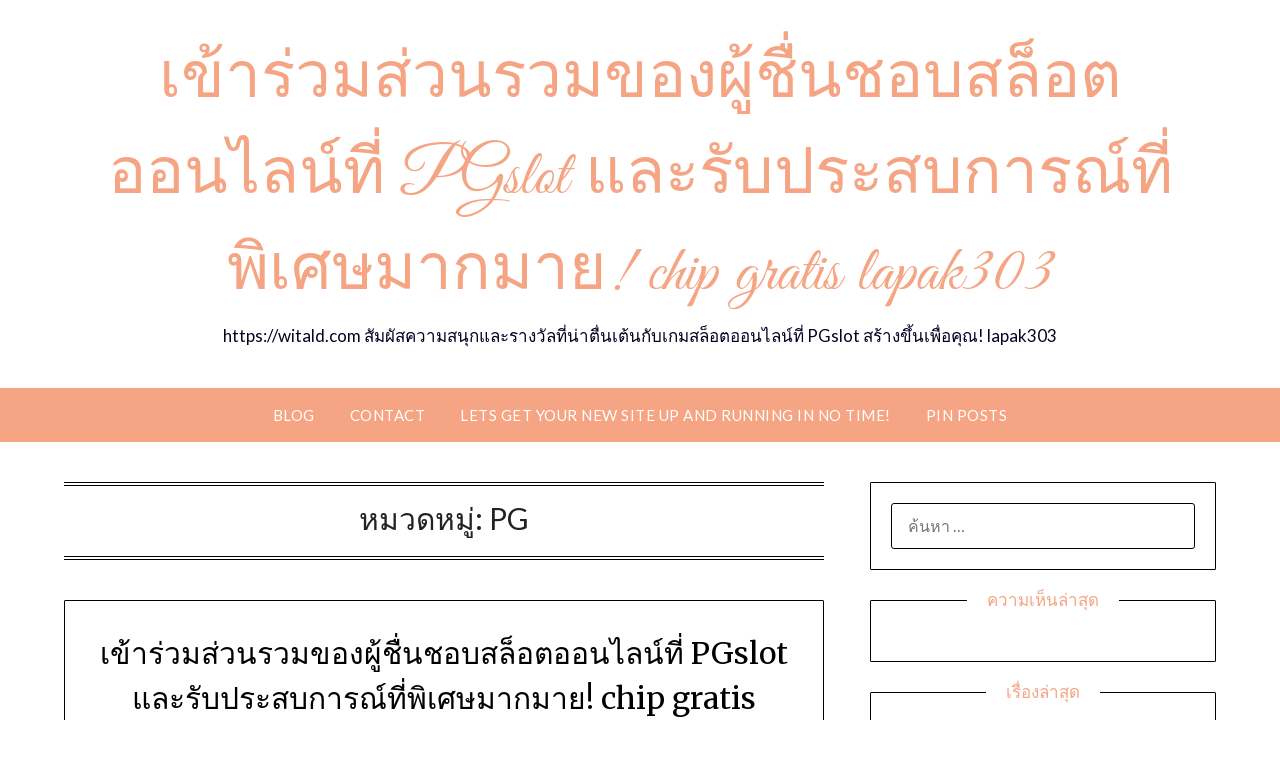

--- FILE ---
content_type: text/html; charset=UTF-8
request_url: https://witald.com/category/pg/
body_size: 14247
content:
<!doctype html>
<html lang="th">
<head>
	<meta charset="UTF-8">
	<meta name="viewport" content="width=device-width, initial-scale=1">
	<link rel="profile" href="https://gmpg.org/xfn/11">
	<meta name='robots' content='index, follow, max-image-preview:large, max-snippet:-1, max-video-preview:-1' />

	<!-- This site is optimized with the Yoast SEO Premium plugin v19.2.1 (Yoast SEO v26.8) - https://yoast.com/product/yoast-seo-premium-wordpress/ -->
	<title>PG Archives - เข้าร่วมส่วนรวมของผู้ชื่นชอบสล็อตออนไลน์ที่ PGslot และรับประสบการณ์ที่พิเศษมากมาย! chip gratis lapak303</title>
	<link rel="canonical" href="https://witald.com/category/pg/" />
	<meta property="og:locale" content="th_TH" />
	<meta property="og:type" content="article" />
	<meta property="og:title" content="PG Archives" />
	<meta property="og:url" content="https://witald.com/category/pg/" />
	<meta property="og:site_name" content="เข้าร่วมส่วนรวมของผู้ชื่นชอบสล็อตออนไลน์ที่ PGslot และรับประสบการณ์ที่พิเศษมากมาย! chip gratis lapak303" />
	<meta name="twitter:card" content="summary_large_image" />
	<script type="application/ld+json" class="yoast-schema-graph">{"@context":"https://schema.org","@graph":[{"@type":"CollectionPage","@id":"https://witald.com/category/pg/","url":"https://witald.com/category/pg/","name":"PG Archives - เข้าร่วมส่วนรวมของผู้ชื่นชอบสล็อตออนไลน์ที่ PGslot และรับประสบการณ์ที่พิเศษมากมาย! chip gratis lapak303","isPartOf":{"@id":"https://witald.com/#website"},"breadcrumb":{"@id":"https://witald.com/category/pg/#breadcrumb"},"inLanguage":"th"},{"@type":"BreadcrumbList","@id":"https://witald.com/category/pg/#breadcrumb","itemListElement":[{"@type":"ListItem","position":1,"name":"Home","item":"https://witald.com/"},{"@type":"ListItem","position":2,"name":"PG"}]},{"@type":"WebSite","@id":"https://witald.com/#website","url":"https://witald.com/","name":"เข้าร่วมส่วนรวมของผู้ชื่นชอบสล็อตออนไลน์ที่ PGslot และรับประสบการณ์ที่พิเศษมากมาย! chip gratis lapak303","description":"https://witald.com สัมผัสความสนุกและรางวัลที่น่าตื่นเต้นกับเกมสล็อตออนไลน์ที่ PGslot สร้างขึ้นเพื่อคุณ! lapak303","potentialAction":[{"@type":"SearchAction","target":{"@type":"EntryPoint","urlTemplate":"https://witald.com/?s={search_term_string}"},"query-input":{"@type":"PropertyValueSpecification","valueRequired":true,"valueName":"search_term_string"}}],"inLanguage":"th"}]}</script>
	<!-- / Yoast SEO Premium plugin. -->


<link rel='dns-prefetch' href='//fonts.googleapis.com' />
<link rel="alternate" type="application/rss+xml" title="เข้าร่วมส่วนรวมของผู้ชื่นชอบสล็อตออนไลน์ที่ PGslot และรับประสบการณ์ที่พิเศษมากมาย! chip gratis lapak303 &raquo; ฟีด" href="https://witald.com/feed/" />
<link rel="alternate" type="application/rss+xml" title="เข้าร่วมส่วนรวมของผู้ชื่นชอบสล็อตออนไลน์ที่ PGslot และรับประสบการณ์ที่พิเศษมากมาย! chip gratis lapak303 &raquo; ฟีดความเห็น" href="https://witald.com/comments/feed/" />
<link rel="alternate" type="application/rss+xml" title="เข้าร่วมส่วนรวมของผู้ชื่นชอบสล็อตออนไลน์ที่ PGslot และรับประสบการณ์ที่พิเศษมากมาย! chip gratis lapak303 &raquo; PG ฟีดหมวดหมู่" href="https://witald.com/category/pg/feed/" />
<style id='wp-img-auto-sizes-contain-inline-css' type='text/css'>
img:is([sizes=auto i],[sizes^="auto," i]){contain-intrinsic-size:3000px 1500px}
/*# sourceURL=wp-img-auto-sizes-contain-inline-css */
</style>
<style id='wp-emoji-styles-inline-css' type='text/css'>

	img.wp-smiley, img.emoji {
		display: inline !important;
		border: none !important;
		box-shadow: none !important;
		height: 1em !important;
		width: 1em !important;
		margin: 0 0.07em !important;
		vertical-align: -0.1em !important;
		background: none !important;
		padding: 0 !important;
	}
/*# sourceURL=wp-emoji-styles-inline-css */
</style>
<style id='wp-block-library-inline-css' type='text/css'>
:root{--wp-block-synced-color:#7a00df;--wp-block-synced-color--rgb:122,0,223;--wp-bound-block-color:var(--wp-block-synced-color);--wp-editor-canvas-background:#ddd;--wp-admin-theme-color:#007cba;--wp-admin-theme-color--rgb:0,124,186;--wp-admin-theme-color-darker-10:#006ba1;--wp-admin-theme-color-darker-10--rgb:0,107,160.5;--wp-admin-theme-color-darker-20:#005a87;--wp-admin-theme-color-darker-20--rgb:0,90,135;--wp-admin-border-width-focus:2px}@media (min-resolution:192dpi){:root{--wp-admin-border-width-focus:1.5px}}.wp-element-button{cursor:pointer}:root .has-very-light-gray-background-color{background-color:#eee}:root .has-very-dark-gray-background-color{background-color:#313131}:root .has-very-light-gray-color{color:#eee}:root .has-very-dark-gray-color{color:#313131}:root .has-vivid-green-cyan-to-vivid-cyan-blue-gradient-background{background:linear-gradient(135deg,#00d084,#0693e3)}:root .has-purple-crush-gradient-background{background:linear-gradient(135deg,#34e2e4,#4721fb 50%,#ab1dfe)}:root .has-hazy-dawn-gradient-background{background:linear-gradient(135deg,#faaca8,#dad0ec)}:root .has-subdued-olive-gradient-background{background:linear-gradient(135deg,#fafae1,#67a671)}:root .has-atomic-cream-gradient-background{background:linear-gradient(135deg,#fdd79a,#004a59)}:root .has-nightshade-gradient-background{background:linear-gradient(135deg,#330968,#31cdcf)}:root .has-midnight-gradient-background{background:linear-gradient(135deg,#020381,#2874fc)}:root{--wp--preset--font-size--normal:16px;--wp--preset--font-size--huge:42px}.has-regular-font-size{font-size:1em}.has-larger-font-size{font-size:2.625em}.has-normal-font-size{font-size:var(--wp--preset--font-size--normal)}.has-huge-font-size{font-size:var(--wp--preset--font-size--huge)}.has-text-align-center{text-align:center}.has-text-align-left{text-align:left}.has-text-align-right{text-align:right}.has-fit-text{white-space:nowrap!important}#end-resizable-editor-section{display:none}.aligncenter{clear:both}.items-justified-left{justify-content:flex-start}.items-justified-center{justify-content:center}.items-justified-right{justify-content:flex-end}.items-justified-space-between{justify-content:space-between}.screen-reader-text{border:0;clip-path:inset(50%);height:1px;margin:-1px;overflow:hidden;padding:0;position:absolute;width:1px;word-wrap:normal!important}.screen-reader-text:focus{background-color:#ddd;clip-path:none;color:#444;display:block;font-size:1em;height:auto;left:5px;line-height:normal;padding:15px 23px 14px;text-decoration:none;top:5px;width:auto;z-index:100000}html :where(.has-border-color){border-style:solid}html :where([style*=border-top-color]){border-top-style:solid}html :where([style*=border-right-color]){border-right-style:solid}html :where([style*=border-bottom-color]){border-bottom-style:solid}html :where([style*=border-left-color]){border-left-style:solid}html :where([style*=border-width]){border-style:solid}html :where([style*=border-top-width]){border-top-style:solid}html :where([style*=border-right-width]){border-right-style:solid}html :where([style*=border-bottom-width]){border-bottom-style:solid}html :where([style*=border-left-width]){border-left-style:solid}html :where(img[class*=wp-image-]){height:auto;max-width:100%}:where(figure){margin:0 0 1em}html :where(.is-position-sticky){--wp-admin--admin-bar--position-offset:var(--wp-admin--admin-bar--height,0px)}@media screen and (max-width:600px){html :where(.is-position-sticky){--wp-admin--admin-bar--position-offset:0px}}

/*# sourceURL=wp-block-library-inline-css */
</style><style id='global-styles-inline-css' type='text/css'>
:root{--wp--preset--aspect-ratio--square: 1;--wp--preset--aspect-ratio--4-3: 4/3;--wp--preset--aspect-ratio--3-4: 3/4;--wp--preset--aspect-ratio--3-2: 3/2;--wp--preset--aspect-ratio--2-3: 2/3;--wp--preset--aspect-ratio--16-9: 16/9;--wp--preset--aspect-ratio--9-16: 9/16;--wp--preset--color--black: #000000;--wp--preset--color--cyan-bluish-gray: #abb8c3;--wp--preset--color--white: #ffffff;--wp--preset--color--pale-pink: #f78da7;--wp--preset--color--vivid-red: #cf2e2e;--wp--preset--color--luminous-vivid-orange: #ff6900;--wp--preset--color--luminous-vivid-amber: #fcb900;--wp--preset--color--light-green-cyan: #7bdcb5;--wp--preset--color--vivid-green-cyan: #00d084;--wp--preset--color--pale-cyan-blue: #8ed1fc;--wp--preset--color--vivid-cyan-blue: #0693e3;--wp--preset--color--vivid-purple: #9b51e0;--wp--preset--gradient--vivid-cyan-blue-to-vivid-purple: linear-gradient(135deg,rgb(6,147,227) 0%,rgb(155,81,224) 100%);--wp--preset--gradient--light-green-cyan-to-vivid-green-cyan: linear-gradient(135deg,rgb(122,220,180) 0%,rgb(0,208,130) 100%);--wp--preset--gradient--luminous-vivid-amber-to-luminous-vivid-orange: linear-gradient(135deg,rgb(252,185,0) 0%,rgb(255,105,0) 100%);--wp--preset--gradient--luminous-vivid-orange-to-vivid-red: linear-gradient(135deg,rgb(255,105,0) 0%,rgb(207,46,46) 100%);--wp--preset--gradient--very-light-gray-to-cyan-bluish-gray: linear-gradient(135deg,rgb(238,238,238) 0%,rgb(169,184,195) 100%);--wp--preset--gradient--cool-to-warm-spectrum: linear-gradient(135deg,rgb(74,234,220) 0%,rgb(151,120,209) 20%,rgb(207,42,186) 40%,rgb(238,44,130) 60%,rgb(251,105,98) 80%,rgb(254,248,76) 100%);--wp--preset--gradient--blush-light-purple: linear-gradient(135deg,rgb(255,206,236) 0%,rgb(152,150,240) 100%);--wp--preset--gradient--blush-bordeaux: linear-gradient(135deg,rgb(254,205,165) 0%,rgb(254,45,45) 50%,rgb(107,0,62) 100%);--wp--preset--gradient--luminous-dusk: linear-gradient(135deg,rgb(255,203,112) 0%,rgb(199,81,192) 50%,rgb(65,88,208) 100%);--wp--preset--gradient--pale-ocean: linear-gradient(135deg,rgb(255,245,203) 0%,rgb(182,227,212) 50%,rgb(51,167,181) 100%);--wp--preset--gradient--electric-grass: linear-gradient(135deg,rgb(202,248,128) 0%,rgb(113,206,126) 100%);--wp--preset--gradient--midnight: linear-gradient(135deg,rgb(2,3,129) 0%,rgb(40,116,252) 100%);--wp--preset--font-size--small: 13px;--wp--preset--font-size--medium: 20px;--wp--preset--font-size--large: 36px;--wp--preset--font-size--x-large: 42px;--wp--preset--spacing--20: 0.44rem;--wp--preset--spacing--30: 0.67rem;--wp--preset--spacing--40: 1rem;--wp--preset--spacing--50: 1.5rem;--wp--preset--spacing--60: 2.25rem;--wp--preset--spacing--70: 3.38rem;--wp--preset--spacing--80: 5.06rem;--wp--preset--shadow--natural: 6px 6px 9px rgba(0, 0, 0, 0.2);--wp--preset--shadow--deep: 12px 12px 50px rgba(0, 0, 0, 0.4);--wp--preset--shadow--sharp: 6px 6px 0px rgba(0, 0, 0, 0.2);--wp--preset--shadow--outlined: 6px 6px 0px -3px rgb(255, 255, 255), 6px 6px rgb(0, 0, 0);--wp--preset--shadow--crisp: 6px 6px 0px rgb(0, 0, 0);}:where(.is-layout-flex){gap: 0.5em;}:where(.is-layout-grid){gap: 0.5em;}body .is-layout-flex{display: flex;}.is-layout-flex{flex-wrap: wrap;align-items: center;}.is-layout-flex > :is(*, div){margin: 0;}body .is-layout-grid{display: grid;}.is-layout-grid > :is(*, div){margin: 0;}:where(.wp-block-columns.is-layout-flex){gap: 2em;}:where(.wp-block-columns.is-layout-grid){gap: 2em;}:where(.wp-block-post-template.is-layout-flex){gap: 1.25em;}:where(.wp-block-post-template.is-layout-grid){gap: 1.25em;}.has-black-color{color: var(--wp--preset--color--black) !important;}.has-cyan-bluish-gray-color{color: var(--wp--preset--color--cyan-bluish-gray) !important;}.has-white-color{color: var(--wp--preset--color--white) !important;}.has-pale-pink-color{color: var(--wp--preset--color--pale-pink) !important;}.has-vivid-red-color{color: var(--wp--preset--color--vivid-red) !important;}.has-luminous-vivid-orange-color{color: var(--wp--preset--color--luminous-vivid-orange) !important;}.has-luminous-vivid-amber-color{color: var(--wp--preset--color--luminous-vivid-amber) !important;}.has-light-green-cyan-color{color: var(--wp--preset--color--light-green-cyan) !important;}.has-vivid-green-cyan-color{color: var(--wp--preset--color--vivid-green-cyan) !important;}.has-pale-cyan-blue-color{color: var(--wp--preset--color--pale-cyan-blue) !important;}.has-vivid-cyan-blue-color{color: var(--wp--preset--color--vivid-cyan-blue) !important;}.has-vivid-purple-color{color: var(--wp--preset--color--vivid-purple) !important;}.has-black-background-color{background-color: var(--wp--preset--color--black) !important;}.has-cyan-bluish-gray-background-color{background-color: var(--wp--preset--color--cyan-bluish-gray) !important;}.has-white-background-color{background-color: var(--wp--preset--color--white) !important;}.has-pale-pink-background-color{background-color: var(--wp--preset--color--pale-pink) !important;}.has-vivid-red-background-color{background-color: var(--wp--preset--color--vivid-red) !important;}.has-luminous-vivid-orange-background-color{background-color: var(--wp--preset--color--luminous-vivid-orange) !important;}.has-luminous-vivid-amber-background-color{background-color: var(--wp--preset--color--luminous-vivid-amber) !important;}.has-light-green-cyan-background-color{background-color: var(--wp--preset--color--light-green-cyan) !important;}.has-vivid-green-cyan-background-color{background-color: var(--wp--preset--color--vivid-green-cyan) !important;}.has-pale-cyan-blue-background-color{background-color: var(--wp--preset--color--pale-cyan-blue) !important;}.has-vivid-cyan-blue-background-color{background-color: var(--wp--preset--color--vivid-cyan-blue) !important;}.has-vivid-purple-background-color{background-color: var(--wp--preset--color--vivid-purple) !important;}.has-black-border-color{border-color: var(--wp--preset--color--black) !important;}.has-cyan-bluish-gray-border-color{border-color: var(--wp--preset--color--cyan-bluish-gray) !important;}.has-white-border-color{border-color: var(--wp--preset--color--white) !important;}.has-pale-pink-border-color{border-color: var(--wp--preset--color--pale-pink) !important;}.has-vivid-red-border-color{border-color: var(--wp--preset--color--vivid-red) !important;}.has-luminous-vivid-orange-border-color{border-color: var(--wp--preset--color--luminous-vivid-orange) !important;}.has-luminous-vivid-amber-border-color{border-color: var(--wp--preset--color--luminous-vivid-amber) !important;}.has-light-green-cyan-border-color{border-color: var(--wp--preset--color--light-green-cyan) !important;}.has-vivid-green-cyan-border-color{border-color: var(--wp--preset--color--vivid-green-cyan) !important;}.has-pale-cyan-blue-border-color{border-color: var(--wp--preset--color--pale-cyan-blue) !important;}.has-vivid-cyan-blue-border-color{border-color: var(--wp--preset--color--vivid-cyan-blue) !important;}.has-vivid-purple-border-color{border-color: var(--wp--preset--color--vivid-purple) !important;}.has-vivid-cyan-blue-to-vivid-purple-gradient-background{background: var(--wp--preset--gradient--vivid-cyan-blue-to-vivid-purple) !important;}.has-light-green-cyan-to-vivid-green-cyan-gradient-background{background: var(--wp--preset--gradient--light-green-cyan-to-vivid-green-cyan) !important;}.has-luminous-vivid-amber-to-luminous-vivid-orange-gradient-background{background: var(--wp--preset--gradient--luminous-vivid-amber-to-luminous-vivid-orange) !important;}.has-luminous-vivid-orange-to-vivid-red-gradient-background{background: var(--wp--preset--gradient--luminous-vivid-orange-to-vivid-red) !important;}.has-very-light-gray-to-cyan-bluish-gray-gradient-background{background: var(--wp--preset--gradient--very-light-gray-to-cyan-bluish-gray) !important;}.has-cool-to-warm-spectrum-gradient-background{background: var(--wp--preset--gradient--cool-to-warm-spectrum) !important;}.has-blush-light-purple-gradient-background{background: var(--wp--preset--gradient--blush-light-purple) !important;}.has-blush-bordeaux-gradient-background{background: var(--wp--preset--gradient--blush-bordeaux) !important;}.has-luminous-dusk-gradient-background{background: var(--wp--preset--gradient--luminous-dusk) !important;}.has-pale-ocean-gradient-background{background: var(--wp--preset--gradient--pale-ocean) !important;}.has-electric-grass-gradient-background{background: var(--wp--preset--gradient--electric-grass) !important;}.has-midnight-gradient-background{background: var(--wp--preset--gradient--midnight) !important;}.has-small-font-size{font-size: var(--wp--preset--font-size--small) !important;}.has-medium-font-size{font-size: var(--wp--preset--font-size--medium) !important;}.has-large-font-size{font-size: var(--wp--preset--font-size--large) !important;}.has-x-large-font-size{font-size: var(--wp--preset--font-size--x-large) !important;}
/*# sourceURL=global-styles-inline-css */
</style>

<style id='classic-theme-styles-inline-css' type='text/css'>
/*! This file is auto-generated */
.wp-block-button__link{color:#fff;background-color:#32373c;border-radius:9999px;box-shadow:none;text-decoration:none;padding:calc(.667em + 2px) calc(1.333em + 2px);font-size:1.125em}.wp-block-file__button{background:#32373c;color:#fff;text-decoration:none}
/*# sourceURL=/wp-includes/css/classic-themes.min.css */
</style>
<link rel='stylesheet' id='PageBuilderSandwich-css' href='https://witald.com/wp-content/plugins/page-builder-sandwich/page_builder_sandwich/css/style.min.css?ver=5.1.0' type='text/css' media='all' />
<link rel='stylesheet' id='dashicons-css' href='https://witald.com/wp-includes/css/dashicons.min.css?ver=6.9' type='text/css' media='all' />
<link rel='stylesheet' id='admin-bar-css' href='https://witald.com/wp-includes/css/admin-bar.min.css?ver=6.9' type='text/css' media='all' />
<style id='admin-bar-inline-css' type='text/css'>

    /* Hide CanvasJS credits for P404 charts specifically */
    #p404RedirectChart .canvasjs-chart-credit {
        display: none !important;
    }
    
    #p404RedirectChart canvas {
        border-radius: 6px;
    }

    .p404-redirect-adminbar-weekly-title {
        font-weight: bold;
        font-size: 14px;
        color: #fff;
        margin-bottom: 6px;
    }

    #wpadminbar #wp-admin-bar-p404_free_top_button .ab-icon:before {
        content: "\f103";
        color: #dc3545;
        top: 3px;
    }
    
    #wp-admin-bar-p404_free_top_button .ab-item {
        min-width: 80px !important;
        padding: 0px !important;
    }
    
    /* Ensure proper positioning and z-index for P404 dropdown */
    .p404-redirect-adminbar-dropdown-wrap { 
        min-width: 0; 
        padding: 0;
        position: static !important;
    }
    
    #wpadminbar #wp-admin-bar-p404_free_top_button_dropdown {
        position: static !important;
    }
    
    #wpadminbar #wp-admin-bar-p404_free_top_button_dropdown .ab-item {
        padding: 0 !important;
        margin: 0 !important;
    }
    
    .p404-redirect-dropdown-container {
        min-width: 340px;
        padding: 18px 18px 12px 18px;
        background: #23282d !important;
        color: #fff;
        border-radius: 12px;
        box-shadow: 0 8px 32px rgba(0,0,0,0.25);
        margin-top: 10px;
        position: relative !important;
        z-index: 999999 !important;
        display: block !important;
        border: 1px solid #444;
    }
    
    /* Ensure P404 dropdown appears on hover */
    #wpadminbar #wp-admin-bar-p404_free_top_button .p404-redirect-dropdown-container { 
        display: none !important;
    }
    
    #wpadminbar #wp-admin-bar-p404_free_top_button:hover .p404-redirect-dropdown-container { 
        display: block !important;
    }
    
    #wpadminbar #wp-admin-bar-p404_free_top_button:hover #wp-admin-bar-p404_free_top_button_dropdown .p404-redirect-dropdown-container {
        display: block !important;
    }
    
    .p404-redirect-card {
        background: #2c3338;
        border-radius: 8px;
        padding: 18px 18px 12px 18px;
        box-shadow: 0 2px 8px rgba(0,0,0,0.07);
        display: flex;
        flex-direction: column;
        align-items: flex-start;
        border: 1px solid #444;
    }
    
    .p404-redirect-btn {
        display: inline-block;
        background: #dc3545;
        color: #fff !important;
        font-weight: bold;
        padding: 5px 22px;
        border-radius: 8px;
        text-decoration: none;
        font-size: 17px;
        transition: background 0.2s, box-shadow 0.2s;
        margin-top: 8px;
        box-shadow: 0 2px 8px rgba(220,53,69,0.15);
        text-align: center;
        line-height: 1.6;
    }
    
    .p404-redirect-btn:hover {
        background: #c82333;
        color: #fff !important;
        box-shadow: 0 4px 16px rgba(220,53,69,0.25);
    }
    
    /* Prevent conflicts with other admin bar dropdowns */
    #wpadminbar .ab-top-menu > li:hover > .ab-item,
    #wpadminbar .ab-top-menu > li.hover > .ab-item {
        z-index: auto;
    }
    
    #wpadminbar #wp-admin-bar-p404_free_top_button:hover > .ab-item {
        z-index: 999998 !important;
    }
    
/*# sourceURL=admin-bar-inline-css */
</style>
<link rel='stylesheet' id='contact-form-7-css' href='https://witald.com/wp-content/plugins/contact-form-7/includes/css/styles.css?ver=6.1.4' type='text/css' media='all' />
<link rel='stylesheet' id='tranzly-css' href='https://witald.com/wp-content/plugins/tranzly/includes/assets/css/tranzly.css?ver=2.0.0' type='text/css' media='all' />
<link rel='stylesheet' id='wp-show-posts-css' href='https://witald.com/wp-content/plugins/wp-show-posts/css/wp-show-posts-min.css?ver=1.1.6' type='text/css' media='all' />
<link rel='stylesheet' id='retro-perfection-parent-style-css' href='https://witald.com/wp-content/themes/personalblogily/style.css?ver=6.9' type='text/css' media='all' />
<link rel='stylesheet' id='retro-perfection-css' href='https://witald.com/wp-content/themes/personalblogily/style.css?ver=1.0' type='text/css' media='all' />
<link rel='stylesheet' id='Poppins-css' href='https://witald.com/wp-content/fonts/8e7782c48102f2a7ef2f6b6b6b9e76e5.css?ver=1.0' type='text/css' media='all' />
<link rel='stylesheet' id='font-awesome-css' href='https://witald.com/wp-content/themes/personalblogily/css/font-awesome.min.css?ver=6.9' type='text/css' media='all' />
<link rel='stylesheet' id='personalblogily-style-css' href='https://witald.com/wp-content/themes/retro-perfection/style.css?ver=6.9' type='text/css' media='all' />
<link rel='stylesheet' id='personalblogily-google-fonts-css' href='//fonts.googleapis.com/css?family=Lato%3A300%2C400%2C700%2C900%7CMerriweather%3A400%2C700&#038;ver=6.9' type='text/css' media='all' />
<link rel='stylesheet' id='booster-extension-social-icons-css' href='https://witald.com/wp-content/plugins/booster-extension/assets/css/social-icons.min.css?ver=6.9' type='text/css' media='all' />
<link rel='stylesheet' id='booster-extension-style-css' href='https://witald.com/wp-content/plugins/booster-extension/assets/css/style.css?ver=6.9' type='text/css' media='all' />
<script type="text/javascript" id="PageBuilderSandwich-js-extra">
/* <![CDATA[ */
var pbsFrontendParams = {"theme_name":"retro-perfection","map_api_key":""};
//# sourceURL=PageBuilderSandwich-js-extra
/* ]]> */
</script>
<script type="text/javascript" src="https://witald.com/wp-content/plugins/page-builder-sandwich/page_builder_sandwich/js/min/frontend-min.js?ver=5.1.0" id="PageBuilderSandwich-js"></script>
<script type="text/javascript" src="https://witald.com/wp-includes/js/jquery/jquery.min.js?ver=3.7.1" id="jquery-core-js"></script>
<script type="text/javascript" src="https://witald.com/wp-includes/js/jquery/jquery-migrate.min.js?ver=3.4.1" id="jquery-migrate-js"></script>
<script type="text/javascript" id="tranzly-js-extra">
/* <![CDATA[ */
var tranzly_plugin_vars = {"ajaxurl":"https://witald.com/wp-admin/admin-ajax.php","plugin_url":"https://witald.com/wp-content/plugins/tranzly/includes/","site_url":"https://witald.com"};
//# sourceURL=tranzly-js-extra
/* ]]> */
</script>
<script type="text/javascript" src="https://witald.com/wp-content/plugins/tranzly/includes/assets/js/tranzly.js?ver=2.0.0" id="tranzly-js"></script>
<link rel="https://api.w.org/" href="https://witald.com/wp-json/" /><link rel="alternate" title="JSON" type="application/json" href="https://witald.com/wp-json/wp/v2/categories/18" /><link rel="EditURI" type="application/rsd+xml" title="RSD" href="https://witald.com/xmlrpc.php?rsd" />
<meta name="generator" content="WordPress 6.9" />

		<style type="text/css">
						.primary-menu ul li ul.sub-menu li:last-of-type, .primary-menu ul li ul.sub-menu li, ul.sub-menu, .primary-menu, .super-menu {  border-color: ; }
			.excerpt-read-more-link {  color: ; }
			.swidgets-wrap .sidebar-title-border {  border-bottom-color: ; }
			body, .site, .swidgets-wrap h3, .post-data-text { background: ; }
			.site-title a, .site-description { color: ; }
			.sheader { background-color: ; }
			.super-menu, #smobile-menu, .primary-menu, .primary-menu ul li ul.children, .primary-menu ul li ul.sub-menu { background-color: ; }
			.main-navigation ul li a, .main-navigation ul li .sub-arrow, .super-menu .toggle-mobile-menu, .mobile-menu-active .smenu-hide { color: ; }
			#smobile-menu.show .main-navigation ul ul.children.active, #smobile-menu.show .main-navigation ul ul.sub-menu.active, #smobile-menu.show .main-navigation ul li, .smenu-hide.toggle-mobile-menu.menu-toggle, #smobile-menu.show .main-navigation ul li, .primary-menu ul li ul.children li, .primary-menu ul li ul.sub-menu li { border-color: ; border-bottom-color: ; }
			#secondary .widget h3, #secondary .widget h3 a, #secondary .widget h4, #secondary .widget h1, #secondary .widget h2, #secondary .widget h5, #secondary .widget h6 { color: ; }
			#secondary .widget a, #secondary a, #secondary .widget li a , #secondary span.sub-arrow{ color: ; }
			#secondary, #secondary .widget, #secondary .widget p, #secondary .widget li, .widget time.rpwe-time.published { color: ; }
			#secondary .swidgets-wrap, #secondary .widget ul li, .featured-sidebar .search-field { border-color: ; }
			.site-info, .footer-column-three input.search-submit, .footer-column-three p, .footer-column-three li, .footer-column-three td, .footer-column-three th, .footer-column-three caption { color: ; }
			.footer-column-three h3, .footer-column-three h4, .footer-column-three h5, .footer-column-three h6, .footer-column-three h1, .footer-column-three h2, .footer-column-three h4, .footer-column-three h3 a { color: ; }
			.footer-column-three a, .footer-column-three li a, .footer-column-three .widget a, .footer-column-three .sub-arrow { color: ; }
			.footer-column-three h3:after { background: ; }
			.site-info, .widget ul li, .footer-column-three input.search-field, .footer-column-three input.search-submit { border-color: ; }
			.site-footer { background-color: ; }
			.archive .page-header h1, .blogposts-list h2 a, .blogposts-list h2 a:hover, .blogposts-list h2 a:active, .search-results h1.page-title { color: ; }
			.blogposts-list .post-data-text, .blogposts-list .post-data-text a{ color: ; }
			.blogposts-list p { color: ; }
			.page-numbers li a, .blogposts-list .blogpost-button { background: ; }
			.page-numbers li a, .blogposts-list .blogpost-button, span.page-numbers.dots, .page-numbers.current, .page-numbers li a:hover { color: ; }
			.archive .page-header h1, .search-results h1.page-title, .blogposts-list.fbox, span.page-numbers.dots, .page-numbers li a, .page-numbers.current { border-color: ; }
			.blogposts-list .post-data-divider { background: ; }
			.page .comments-area .comment-author, .page .comments-area .comment-author a, .page .comments-area .comments-title, .page .content-area h1, .page .content-area h2, .page .content-area h3, .page .content-area h4, .page .content-area h5, .page .content-area h6, .page .content-area th, .single  .comments-area .comment-author, .single .comments-area .comment-author a, .single .comments-area .comments-title, .single .content-area h1, .single .content-area h2, .single .content-area h3, .single .content-area h4, .single .content-area h5, .single .content-area h6, .single .content-area th, .search-no-results h1, .error404 h1 { color: ; }
			.single .post-data-text, .page .post-data-text, .page .post-data-text a, .single .post-data-text a, .comments-area .comment-meta .comment-metadata a { color: ; }
			.page .content-area p, .page article, .page .content-area table, .page .content-area dd, .page .content-area dt, .page .content-area address, .page .content-area .entry-content, .page .content-area li, .page .content-area ol, .single .content-area p, .single article, .single .content-area table, .single .content-area dd, .single .content-area dt, .single .content-area address, .single .entry-content, .single .content-area li, .single .content-area ol, .search-no-results .page-content p { color: ; }
			.single .entry-content a, .page .entry-content a, .comment-content a, .comments-area .reply a, .logged-in-as a, .comments-area .comment-respond a { color: ; }
			.comments-area p.form-submit input { background: ; }
			.error404 .page-content p, .error404 input.search-submit, .search-no-results input.search-submit { color: ; }
			.page .comments-area, .page article.fbox, .page article tr, .page .comments-area ol.comment-list ol.children li, .page .comments-area ol.comment-list .comment, .single .comments-area, .single article.fbox, .single article tr, .comments-area ol.comment-list ol.children li, .comments-area ol.comment-list .comment, .error404 main#main, .error404 .search-form label, .search-no-results .search-form label, .error404 input.search-submit, .search-no-results input.search-submit, .error404 main#main, .search-no-results section.fbox.no-results.not-found{ border-color: ; }
			.single .post-data-divider, .page .post-data-divider { background: ; }
			.single .comments-area p.form-submit input, .page .comments-area p.form-submit input { color: ; }
		</style>
	
		<style type="text/css">
		body, .site, .swidgets-wrap h3, .post-data-text { background: ; }
		.site-title a, .site-description { color: ; }
		.sheader { background-color: ; }
		.super-menu, #smobile-menu, .primary-menu, .primary-menu ul li ul.children, .primary-menu ul li ul.sub-menu { background-color: ; }
		.main-navigation ul li a, .main-navigation ul li .sub-arrow, .super-menu .toggle-mobile-menu, .mobile-menu-active .smenu-hide { color: ; }
		#smobile-menu.show .main-navigation ul ul.children.active, #smobile-menu.show .main-navigation ul ul.sub-menu.active, #smobile-menu.show .main-navigation ul li, .smenu-hide.toggle-mobile-menu.menu-toggle, #smobile-menu.show .main-navigation ul li, .primary-menu ul li ul.children li, .primary-menu ul li ul.sub-menu li { border-color: ; border-bottom-color: ; }
		#secondary .widget h3, #secondary .widget h3 a, #secondary .widget h4, #secondary .widget h1, #secondary .widget h2, #secondary .widget h5, #secondary .widget h6 { color: ; }
		#secondary .widget a, #secondary a, #secondary .widget li a , #secondary span.sub-arrow{ color: ; }
		#secondary, #secondary .widget, #secondary .widget p, #secondary .widget li, .widget time.rpwe-time.published { color: ; }
		#secondary .swidgets-wrap, #secondary .widget ul li, .featured-sidebar .search-field { border-color: ; }
		.site-info, .footer-column-three input.search-submit, .footer-column-three p, .footer-column-three li, .footer-column-three td, .footer-column-three th, .footer-column-three caption { color: ; }
		.footer-column-three h3, .footer-column-three h4, .footer-column-three h5, .footer-column-three h6, .footer-column-three h1, .footer-column-three h2, .footer-column-three h4, .footer-column-three h3 a { color: ; }
		.footer-column-three a, .footer-column-three li a, .footer-column-three .widget a, .footer-column-three .sub-arrow { color: ; }
		.footer-column-three h3:after { background: ; }
		.site-info, .widget ul li, .footer-column-three input.search-field, .footer-column-three input.search-submit { border-color: ; }
		.site-footer { background-color: ; }
		.archive .page-header h1, .blogposts-list h2 a, .blogposts-list h2 a:hover, .blogposts-list h2 a:active, .search-results h1.page-title { color: ; }
		.blogposts-list .post-data-text, .blogposts-list .post-data-text a{ color: ; }
		.blogposts-list p { color: ; }
		.page-numbers li a, .blogposts-list .blogpost-button { background: ; }
		.page-numbers li a, .blogposts-list .blogpost-button, span.page-numbers.dots, .page-numbers.current, .page-numbers li a:hover { color: ; }
		.archive .page-header h1, .search-results h1.page-title, .blogposts-list.fbox, span.page-numbers.dots, .page-numbers li a, .page-numbers.current { border-color: ; }
		.blogposts-list .post-data-divider { background: ; }
		.page .comments-area .comment-author, .page .comments-area .comment-author a, .page .comments-area .comments-title, .page .content-area h1, .page .content-area h2, .page .content-area h3, .page .content-area h4, .page .content-area h5, .page .content-area h6, .page .content-area th, .single  .comments-area .comment-author, .single .comments-area .comment-author a, .single .comments-area .comments-title, .single .content-area h1, .single .content-area h2, .single .content-area h3, .single .content-area h4, .single .content-area h5, .single .content-area h6, .single .content-area th, .search-no-results h1, .error404 h1 { color: ; }
		.single .post-data-text, .page .post-data-text, .page .post-data-text a, .single .post-data-text a, .comments-area .comment-meta .comment-metadata a { color: ; }
		.page .content-area p, .page article, .page .content-area table, .page .content-area dd, .page .content-area dt, .page .content-area address, .page .content-area .entry-content, .page .content-area li, .page .content-area ol, .single .content-area p, .single article, .single .content-area table, .single .content-area dd, .single .content-area dt, .single .content-area address, .single .entry-content, .single .content-area li, .single .content-area ol, .search-no-results .page-content p { color: ; }
		.single .entry-content a, .page .entry-content a, .comment-content a, .comments-area .reply a, .logged-in-as a, .comments-area .comment-respond a { color: ; }
		.comments-area p.form-submit input { background: ; }
		.error404 .page-content p, .error404 input.search-submit, .search-no-results input.search-submit { color: ; }
		.page .comments-area, .page article.fbox, .page article tr, .page .comments-area ol.comment-list ol.children li, .page .comments-area ol.comment-list .comment, .single .comments-area, .single article.fbox, .single article tr, .comments-area ol.comment-list ol.children li, .comments-area ol.comment-list .comment, .error404 main#main, .error404 .search-form label, .search-no-results .search-form label, .error404 input.search-submit, .search-no-results input.search-submit, .error404 main#main, .search-no-results section.fbox.no-results.not-found{ border-color: ; }
		.single .post-data-divider, .page .post-data-divider { background: ; }
		.single .comments-area p.form-submit input, .page .comments-area p.form-submit input { color: ; }



		</style>
		<style type="text/css">.recentcomments a{display:inline !important;padding:0 !important;margin:0 !important;}</style></head>

<body class="archive category category-pg category-18 wp-theme-personalblogily wp-child-theme-retro-perfection booster-extension hfeed masthead-fixed">

	
	<a class="skip-link screen-reader-text" href="#content">Skip to content</a>


	<div id="page" class="site">

		<header id="masthead" class="sheader site-header clearfix">
			<div class="content-wrap">


				<div class="site-branding">


					
											<p class="site-title"><a href="https://witald.com/" rel="home">เข้าร่วมส่วนรวมของผู้ชื่นชอบสล็อตออนไลน์ที่ PGslot และรับประสบการณ์ที่พิเศษมากมาย! chip gratis lapak303</a></p>
												<p class="site-description">https://witald.com สัมผัสความสนุกและรางวัลที่น่าตื่นเต้นกับเกมสล็อตออนไลน์ที่ PGslot สร้างขึ้นเพื่อคุณ! lapak303</p>
						
				</div><!-- .site-branding -->



			</div>


			<nav id="primary-site-navigation" class="primary-menu main-navigation clearfix">

				<a href="#" id="pull" class="smenu-hide toggle-mobile-menu menu-toggle" aria-controls="secondary-menu" aria-expanded="false">Menu</a>

				<div class="content-wrap text-center">
					<div class="center-main-menu">
						<div id="primary-menu" class="pmenu"><ul>
<li class="page_item page-item-16"><a href="https://witald.com/blog/">Blog</a></li>
<li class="page_item page-item-10"><a href="https://witald.com/contact/">Contact</a></li>
<li class="page_item page-item-13"><a href="https://witald.com/home/">Lets get your new site up and running in no time!</a></li>
<li class="page_item page-item-47"><a href="https://witald.com/be-pin-posts/">Pin Posts</a></li>
</ul></div>
					</div>
				</div>

			</nav><!-- #primary-site-navigation -->

			<div class="super-menu clearfix">
				<div class="super-menu-inner">
					<a href="#" id="pull" class="toggle-mobile-menu menu-toggle" aria-controls="secondary-menu" aria-expanded="false">Menu</a>
				</div>
			</div>

			<div id="mobile-menu-overlay"></div>

		</header><!-- #masthead -->

		<div id="content" class="site-content clearfix">
			<div class="content-wrap">

	<div id="primary" class="featured-content content-area">
		<main id="main" class="site-main">

		
			<header class="fbox page-header">
				<h1 class="page-title">หมวดหมู่: <span>PG</span></h1>			</header><!-- .page-header -->

			
<article id="post-53" class="posts-entry fbox blogposts-list post-53 post type-post status-publish format-standard hentry category-918kiss category-aba category-abagroup2 category-baccarat category-casino category-joker123 category-joker123th-com category-no1huay category-no1huay-com category-pg category-pg-slot category-pgslot category-pgslot77-com category-pgslot9999-co category-punpro66 category-punpro66-com category-punpro777 category-punpro777-com category-pussy888 category-sagame168th-com category-sexybaccarat168-com category-slot category-slot-online category-slotxo category-25 category-26 category-27 category-28 category-29 category-30 category-31 category-32 category-33 category-34 tag-918kiss tag-aba tag-abagroup2 tag-baccarat tag-casino tag-joker123 tag-joker123th tag-no1huay tag-no1huay-com tag-pg tag-pg-slot tag-pgslot tag-pgslot77-com tag-pgslot999-com tag-punpro66 tag-punpro66-com tag-punpro777 tag-punpro777-com tag-pussy888 tag-sagame168th-com tag-sexybaccarat168-com tag-slot tag-slot-online tag-slotxo tag-59 tag-60 tag-61 tag-62 tag-63 tag-64 tag-65 tag-66 tag-67 tag-68">
	
	
	<header class="entry-header">
		<h2 class="entry-title"><a href="https://witald.com/%e0%b9%80%e0%b8%82%e0%b9%89%e0%b8%b2%e0%b8%a3%e0%b9%88%e0%b8%a7%e0%b8%a1%e0%b8%aa%e0%b9%88%e0%b8%a7%e0%b8%99%e0%b8%a3%e0%b8%a7%e0%b8%a1%e0%b8%82%e0%b8%ad%e0%b8%87%e0%b8%9c%e0%b8%b9%e0%b9%89%e0%b8%8a/" rel="bookmark">เข้าร่วมส่วนรวมของผู้ชื่นชอบสล็อตออนไลน์ที่ PGslot และรับประสบการณ์ที่พิเศษมากมาย! chip gratis lapak303</a></h2>		<div class="entry-meta">
			<div class="blog-data-wrapper">
				<div class="post-data-divider"></div>
				<div class="post-data-positioning">
					<div class="post-data-text">
						<span class="posted-on">Posted on <a href="https://witald.com/%e0%b9%80%e0%b8%82%e0%b9%89%e0%b8%b2%e0%b8%a3%e0%b9%88%e0%b8%a7%e0%b8%a1%e0%b8%aa%e0%b9%88%e0%b8%a7%e0%b8%99%e0%b8%a3%e0%b8%a7%e0%b8%a1%e0%b8%82%e0%b8%ad%e0%b8%87%e0%b8%9c%e0%b8%b9%e0%b9%89%e0%b8%8a/" rel="bookmark"><time class="entry-date published updated" datetime="2023-07-01T15:44:15+07:00">1 กรกฎาคม 2023</time></a></span><span class="byline"> by <span class="author vcard"><a class="url fn n" href="https://witald.com/author/jordansanchez/">Jordan Sanchez</a></span></span>					</div>
				</div>
			</div>
		</div><!-- .entry-meta -->
			</header><!-- .entry-header -->

	<div class="entry-content">
		<div class="pbs-main-wrapper"><div class="AJLUJb">
<div data-hveid="CC8QAA">
<div class="s75CSd u60jwe r2fjmd AB4Wff">สล็อตเว็บตรง</div>
</div>
<div data-hveid="CDQQAA">
<div class="aXBZVd unhzXb"></div>
<div class="s75CSd u60jwe r2fjmd AB4Wff">สล็อตเว็บตรง แตกง่ายที่สุด</div>
</div>
<div data-hveid="CDAQAA">
<div class="aXBZVd unhzXb"></div>
<div class="s75CSd u60jwe r2fjmd AB4Wff">สล็อตแตกง่ายล่าสุด</div>
</div>
<div data-hveid="CDMQAA">
<div class="aXBZVd unhzXb"></div>
<div class="s75CSd u60jwe r2fjmd AB4Wff">เว็บสล็อต อันดับ 1 ของโลก ฝาก ไม่มี ขั้น ต่ํา</div>
</div>
</div>
<div class="AJLUJb">
<div data-hveid="CC4QAA">
<div class="aXBZVd unhzXb"></div>
<div class="s75CSd u60jwe r2fjmd AB4Wff">เว็บสล็อตอันดับ 1 ของประเทศไทย</div>
</div>
<div data-hveid="CDEQAA">
<div class="aXBZVd unhzXb"></div>
<div class="s75CSd u60jwe r2fjmd AB4Wff">สล็อต 88 เว็บตรง</div>
</div>
<div data-hveid="CDIQAA">
<div class="aXBZVd unhzXb"></div>
<div class="s75CSd u60jwe r2fjmd AB4Wff">สล็อต888แตกง่าย</div>
</div>
<div data-hveid="CC0QAA">
<div class="aXBZVd unhzXb"></div>
<div class="s75CSd u60jwe r2fjmd AB4Wff">เล่นสล็อต 88</div>
</div>
</div>
</div>&hellip;			<div class="text-center">
				<a href="https://witald.com/%e0%b9%80%e0%b8%82%e0%b9%89%e0%b8%b2%e0%b8%a3%e0%b9%88%e0%b8%a7%e0%b8%a1%e0%b8%aa%e0%b9%88%e0%b8%a7%e0%b8%99%e0%b8%a3%e0%b8%a7%e0%b8%a1%e0%b8%82%e0%b8%ad%e0%b8%87%e0%b8%9c%e0%b8%b9%e0%b9%89%e0%b8%8a/" class="blogpost-button">Read more</a>
			</div>
		</div><!-- .entry-content -->


	</article><!-- #post-53 -->
<div class="text-center"></div>
		</main><!-- #main -->
	</div><!-- #primary -->


<aside id="secondary" class="featured-sidebar widget-area">
	<section id="search-3" class="fbox swidgets-wrap widget widget_search"><form role="search" method="get" class="search-form" action="https://witald.com/">
				<label>
					<span class="screen-reader-text">ค้นหาสำหรับ:</span>
					<input type="search" class="search-field" placeholder="ค้นหา &hellip;" value="" name="s" />
				</label>
				<input type="submit" class="search-submit" value="ค้นหา" />
			</form></section><section id="recent-comments-3" class="fbox swidgets-wrap widget widget_recent_comments"><div class="swidget"><div class="sidebar-title-border"><h3 class="widget-title">ความเห็นล่าสุด</h3></div></div><ul id="recentcomments"></ul></section>
		<section id="recent-posts-3" class="fbox swidgets-wrap widget widget_recent_entries">
		<div class="swidget"><div class="sidebar-title-border"><h3 class="widget-title">เรื่องล่าสุด</h3></div></div>
		<ul>
											<li>
					<a href="https://witald.com/%e0%b8%ab%e0%b8%b1%e0%b8%a7%e0%b8%9e%e0%b8%ad%e0%b8%95-%e0%b9%80%e0%b8%97%e0%b8%84%e0%b8%99%e0%b8%b4%e0%b8%84%e0%b8%81%e0%b8%b2%e0%b8%a3%e0%b9%80%e0%b8%a5%e0%b8%b7%e0%b8%ad%e0%b8%81%e0%b8%8b%e0%b8%b7/">หัวพอต เทคนิคการเลือกซื้อพอตใช้แล้วทิ้ง แล้วก็เครื่องใช้ไม้สอยเสริมที่สมควร โดยเฉพาะปี 2025 !!</a>
									</li>
											<li>
					<a href="https://witald.com/%e0%b8%a3%e0%b9%89%e0%b8%b2%e0%b8%99%e0%b8%82%e0%b8%b2%e0%b8%a2%e0%b8%9e%e0%b8%ad%e0%b8%95-%e0%b9%83%e0%b8%81%e0%b8%a5%e0%b9%89%e0%b8%89%e0%b8%b1%e0%b8%99-%e0%b9%80%e0%b8%84%e0%b8%a5%e0%b9%87%e0%b8%94/">ร้านขายพอต ใกล้ฉัน เคล็ดลับวิธีการสำหรับเลือกซื้อพอตใช้แล้วทิ้ง แล้วก็เครื่องใช้ไม้สอยเสริมที่สมควร โดยเฉพาะปี 2025 ^^</a>
									</li>
											<li>
					<a href="https://witald.com/%e0%b8%96%e0%b9%89%e0%b8%b2%e0%b9%80%e0%b8%81%e0%b8%b4%e0%b8%94%e0%b8%81%e0%b8%b2%e0%b8%a3%e0%b8%95%e0%b8%81%e0%b8%ab%e0%b8%a5%e0%b8%b8%e0%b8%a1%e0%b8%ad%e0%b8%b2%e0%b8%81%e0%b8%b2%e0%b8%a8%e0%b9%81/">ถ้าเกิดการตกหลุมอากาศและวิธีปกป้องตัวเอง</a>
									</li>
											<li>
					<a href="https://witald.com/%e0%b9%80%e0%b8%a7%e0%b9%87%e0%b8%9a%e0%b9%81%e0%b8%97%e0%b8%87%e0%b8%9a%e0%b8%ad%e0%b8%a5%e0%b8%a1%e0%b8%b2%e0%b9%81%e0%b8%a3%e0%b8%872023/">เว็บ แทงบอล มาแรง2023</a>
									</li>
											<li>
					<a href="https://witald.com/%e0%b9%80%e0%b8%a7%e0%b9%87%e0%b8%9a%e0%b9%84%e0%b8%8b%e0%b8%95%e0%b9%8c%e0%b8%aa%e0%b8%a5%e0%b8%b2%e0%b8%81%e0%b8%81%e0%b8%b4%e0%b8%99%e0%b9%81%e0%b8%9a%e0%b9%88%e0%b8%87%e0%b8%ad%e0%b8%ad%e0%b8%99/">เว็บไซต์สลากกินแบ่งออนไลน์ โลกใหม่แห่งการเสี่ยงโชค และไปเช็คหวยลาวกัน</a>
									</li>
					</ul>

		</section><section id="categories-3" class="fbox swidgets-wrap widget widget_categories"><div class="swidget"><div class="sidebar-title-border"><h3 class="widget-title">หมวดหมู่</h3></div></div>
			<ul>
					<li class="cat-item cat-item-12"><a href="https://witald.com/category/918kiss/">918Kiss</a>
</li>
	<li class="cat-item cat-item-13"><a href="https://witald.com/category/aba/">ABA</a>
</li>
	<li class="cat-item cat-item-14"><a href="https://witald.com/category/abagroup2/">ABAGroup2</a>
</li>
	<li class="cat-item cat-item-15"><a href="https://witald.com/category/baccarat/">Baccarat</a>
</li>
	<li class="cat-item cat-item-16"><a href="https://witald.com/category/casino/">Casino</a>
</li>
	<li class="cat-item cat-item-80"><a href="https://witald.com/category/https-sretthi99-bet-enter/">https://sretthi99.bet/enter/</a>
</li>
	<li class="cat-item cat-item-17"><a href="https://witald.com/category/joker123/">Joker123</a>
</li>
	<li class="cat-item cat-item-45"><a href="https://witald.com/category/joker123th-com/">Joker123th.com</a>
</li>
	<li class="cat-item cat-item-86"><a href="https://witald.com/category/news/">news</a>
</li>
	<li class="cat-item cat-item-38"><a href="https://witald.com/category/no1huay/">no1huay</a>
</li>
	<li class="cat-item cat-item-35"><a href="https://witald.com/category/no1huay-com/">no1huay.com</a>
</li>
	<li class="cat-item cat-item-18 current-cat"><a aria-current="page" href="https://witald.com/category/pg/">PG</a>
</li>
	<li class="cat-item cat-item-19"><a href="https://witald.com/category/pg-slot/">PG Slot</a>
</li>
	<li class="cat-item cat-item-20"><a href="https://witald.com/category/pgslot/">PGSlot</a>
</li>
	<li class="cat-item cat-item-42"><a href="https://witald.com/category/pgslot77-com/">pgslot77.com</a>
</li>
	<li class="cat-item cat-item-44"><a href="https://witald.com/category/pgslot9999-co/">pgslot9999.co</a>
</li>
	<li class="cat-item cat-item-39"><a href="https://witald.com/category/punpro66/">PunPro66</a>
</li>
	<li class="cat-item cat-item-36"><a href="https://witald.com/category/punpro66-com/">PunPro66.com</a>
</li>
	<li class="cat-item cat-item-40"><a href="https://witald.com/category/punpro777/">PunPro777</a>
</li>
	<li class="cat-item cat-item-37"><a href="https://witald.com/category/punpro777-com/">PunPro777.com</a>
</li>
	<li class="cat-item cat-item-21"><a href="https://witald.com/category/pussy888/">Pussy888</a>
</li>
	<li class="cat-item cat-item-43"><a href="https://witald.com/category/sagame168th-com/">sagame168th.com</a>
</li>
	<li class="cat-item cat-item-41"><a href="https://witald.com/category/sexybaccarat168-com/">sexybaccarat168.com</a>
</li>
	<li class="cat-item cat-item-22"><a href="https://witald.com/category/slot/">Slot</a>
</li>
	<li class="cat-item cat-item-23"><a href="https://witald.com/category/slot-online/">Slot Online</a>
</li>
	<li class="cat-item cat-item-24"><a href="https://witald.com/category/slotxo/">Slotxo</a>
</li>
	<li class="cat-item cat-item-25"><a href="https://witald.com/category/%e0%b8%84%e0%b8%b2%e0%b8%aa%e0%b8%b4%e0%b9%82%e0%b8%99/">คาสิโน</a>
</li>
	<li class="cat-item cat-item-26"><a href="https://witald.com/category/%e0%b8%84%e0%b8%b2%e0%b8%aa%e0%b8%b4%e0%b9%82%e0%b8%99%e0%b8%ad%e0%b8%ad%e0%b8%99%e0%b9%84%e0%b8%a5%e0%b8%99%e0%b9%8c/">คาสิโนออนไลน์</a>
</li>
	<li class="cat-item cat-item-27"><a href="https://witald.com/category/%e0%b8%9a%e0%b8%b2%e0%b8%84%e0%b8%b2%e0%b8%a3%e0%b9%88%e0%b8%b2/">บาคาร่า</a>
</li>
	<li class="cat-item cat-item-28"><a href="https://witald.com/category/%e0%b8%9a%e0%b8%b2%e0%b8%84%e0%b8%b2%e0%b8%a3%e0%b9%88%e0%b8%b2%e0%b8%ad%e0%b8%ad%e0%b8%99%e0%b9%84%e0%b8%a5%e0%b8%99%e0%b9%8c/">บาคาร่าออนไลน์</a>
</li>
	<li class="cat-item cat-item-29"><a href="https://witald.com/category/%e0%b8%9e%e0%b8%99%e0%b8%b1%e0%b8%99%e0%b8%ad%e0%b8%ad%e0%b8%99%e0%b9%84%e0%b8%a5%e0%b8%99%e0%b9%8c/">พนันออนไลน์</a>
</li>
	<li class="cat-item cat-item-88"><a href="https://witald.com/category/%e0%b8%9e%e0%b8%ad%e0%b8%95/">พอต</a>
</li>
	<li class="cat-item cat-item-30"><a href="https://witald.com/category/%e0%b8%aa%e0%b8%a5%e0%b9%87%e0%b8%ad%e0%b8%95/">สล็อต</a>
</li>
	<li class="cat-item cat-item-31"><a href="https://witald.com/category/%e0%b8%aa%e0%b8%a5%e0%b9%87%e0%b8%ad%e0%b8%95%e0%b8%ad%e0%b8%ad%e0%b8%99%e0%b9%84%e0%b8%a5%e0%b8%99%e0%b9%8c/">สล็อตออนไลน์</a>
</li>
	<li class="cat-item cat-item-82"><a href="https://witald.com/category/%e0%b8%ab%e0%b8%a7%e0%b8%a2/">หวย</a>
</li>
	<li class="cat-item cat-item-32"><a href="https://witald.com/category/%e0%b9%80%e0%b8%81%e0%b8%a1%e0%b8%a2%e0%b8%b4%e0%b8%87%e0%b8%9b%e0%b8%a5%e0%b8%b2/">เกมยิงปลา</a>
</li>
	<li class="cat-item cat-item-33"><a href="https://witald.com/category/%e0%b9%80%e0%b8%a7%e0%b9%87%e0%b8%9a%e0%b8%9e%e0%b8%99%e0%b8%b1%e0%b8%99/">เว็บพนัน</a>
</li>
	<li class="cat-item cat-item-34"><a href="https://witald.com/category/%e0%b9%80%e0%b8%a7%e0%b9%87%e0%b8%9a%e0%b8%9e%e0%b8%99%e0%b8%b1%e0%b8%99%e0%b8%ad%e0%b8%ad%e0%b8%99%e0%b9%84%e0%b8%a5%e0%b8%99%e0%b9%8c/">เว็บพนันออนไลน์</a>
</li>
	<li class="cat-item cat-item-84"><a href="https://witald.com/category/%e0%b9%81%e0%b8%97%e0%b8%87%e0%b8%9a%e0%b8%ad%e0%b8%a5/">แทงบอล</a>
</li>
			</ul>

			</section><section id="archives-3" class="fbox swidgets-wrap widget widget_archive"><div class="swidget"><div class="sidebar-title-border"><h3 class="widget-title">คลังเก็บ</h3></div></div>
			<ul>
					<li><a href='https://witald.com/2024/09/'>กันยายน 2024</a></li>
	<li><a href='https://witald.com/2024/05/'>พฤษภาคม 2024</a></li>
	<li><a href='https://witald.com/2023/12/'>ธันวาคม 2023</a></li>
	<li><a href='https://witald.com/2023/10/'>ตุลาคม 2023</a></li>
	<li><a href='https://witald.com/2023/09/'>กันยายน 2023</a></li>
	<li><a href='https://witald.com/2023/07/'>กรกฎาคม 2023</a></li>
			</ul>

			</section><section id="custom_html-4" class="widget_text fbox swidgets-wrap widget widget_custom_html"><div class="textwidget custom-html-widget"><p>ความสำเร็จมักมาพร้อมกับการตัดสินใจของพวกเราเวลาที่พวกเรารับมันอย่างจริงใจ</p>
<p><br /><span style="color: #993366;">เว็บคาสิโนน่าเล่น ทั้ง <strong>สล็อต</strong> และ <em>บาคาร่า</em> ตึงจริงแตกบ่อยมาก</span> <br /> <a href="https://joker123th.in/">joker 123</a><br /> <a href="https://hengjing168.run/">slot168</a><br /> <a href="https://jinda55.cloud/">สล็อตเว็บตรง</a><br /> <a href="https://st99.bet/">slot99</a><br /> <a href="https://www.alot666.us/">slot66</a><br /> <a href="https://www.jinda44.io/">สล็อตเว็บตรง</a><br /> <a href="https://judhai168.vip/">สล็อตเว็บตรง</a><br /> <a href="https://bonus888.asia/">https://bonus888.asia</a><br /> <a href="https://www.jinda888.net/">https://www.jinda888.net</a><br /> <a href="https://pgslot99.life/">pgslot</a><br /> <a href="https://www.pussy888fun.vip/">pussy888</a><br /> <a href="https://www.sexyauto168.shop/">บาคาร่า</a><br /> <a href="https://www.slotxo24hr.win/">https://www.slotxo24hr.win</a><br /> <a href="https://www.tangtem168.bet/">slotpg</a><br /> <a href="https://www.xn--18-3qi5din4cwdvcvkxa5e.com/">หนังโป๊ไทย</a><br /> <a href="https://1xbetth.vip/">1xbetth</a><br /> <a href="https://funny18.net/">funny18</a><br /> <a href="https://gaojing888.bet/">pg slot</a><br /> <a href="https://allbet24hr.site/">kiss918</a><br /> <a href="https://pgslotth.me/">https://pgslotth.me</a><br /> <a href="https://188betth.vip/">188betth</a><br /> <a href="https://www.doomovie-hd.pro/">ดูหนังออนไลน์</a></p>
<p><br /><span style="color: #<b>000</b>0ff;">เว็บสล็อตและบาคาร่าของโครตดีเว็บนี้เล่นแล้วรวยจัดๆ</span><br /> <a href="https://918kissauto.tv/">https://918kissauto.tv</a><br /> <a href="https://www.madoohd.com/">https://www.madoohd.com</a><br /> <a href="https://www.xn--66-lqi9etal8m3epc.com/">punpro66</a><br /> <a href="https://sagame168th.in/">https://sagame168th.in</a><br /> <a href="https://joker123auto.com/">joker 123</a><br /> <a href="http://www.movie87hd.com/">ดูหนัง</a><br /> <a href="https://www.pussy888play.com/">https://www.pussy888play.com</a><br /> <a href="https://pussy888win.com/">pussy888</a><br /> <a href="https://www.sexybaccarat168.com/">บาคาร่า</a><br /> <a href="https://www.pgslot.golf/">pgslot</a><br /> <a href="https://pgslot77.run/">pgslot</a><br /> <a href="https://www.pgheng99.ai/">pgslot เว็บตรง</a><br /> <a href="https://fullslotpg.org/">fullslotpg</a><br /> <a href="https://live22slot.us/">live22</a><br /> <a href="https://www.xn--2022-zeo6d9aba3jsc0aa7c7g3hnf.net/">ดูหนังออนไลน์</a><br /> <a href="https://www.ilike-movie.com/">ดูหนังฟรี</a><br /> <a href="https://www.keepmovie.me/">https://www.keepmovie.me</a><br /> <a href="https://www.moviehdthai.com/">ดูหนังชนโรง</a><br /> <a href="https://www.sexy168.vip/">https://www.sexy168.vip</a><br /> <a href="https://www.punpro777.ai/">สล็อตเว็บตรง</a><br /> <a href="https://www.ngernn.net/">https://www.ngernn.net</a></p></div></section><section id="tag_cloud-2" class="fbox swidgets-wrap widget widget_tag_cloud"><div class="swidget"><div class="sidebar-title-border"><h3 class="widget-title">ป้ายกำกับ</h3></div></div><div class="tagcloud"><a href="https://witald.com/tag/918kiss/" class="tag-cloud-link tag-link-46 tag-link-position-1" style="font-size: 8pt;" aria-label="918Kiss (1 รายการ)">918Kiss</a>
<a href="https://witald.com/tag/aba/" class="tag-cloud-link tag-link-47 tag-link-position-2" style="font-size: 8pt;" aria-label="ABA (1 รายการ)">ABA</a>
<a href="https://witald.com/tag/abagroup2/" class="tag-cloud-link tag-link-48 tag-link-position-3" style="font-size: 8pt;" aria-label="ABAGroup2 (1 รายการ)">ABAGroup2</a>
<a href="https://witald.com/tag/baccarat/" class="tag-cloud-link tag-link-49 tag-link-position-4" style="font-size: 8pt;" aria-label="Baccarat (1 รายการ)">Baccarat</a>
<a href="https://witald.com/tag/casino/" class="tag-cloud-link tag-link-50 tag-link-position-5" style="font-size: 8pt;" aria-label="Casino (1 รายการ)">Casino</a>
<a href="https://witald.com/tag/joker123/" class="tag-cloud-link tag-link-51 tag-link-position-6" style="font-size: 8pt;" aria-label="Joker123 (1 รายการ)">Joker123</a>
<a href="https://witald.com/tag/joker123th/" class="tag-cloud-link tag-link-79 tag-link-position-7" style="font-size: 8pt;" aria-label="Joker123th (1 รายการ)">Joker123th</a>
<a href="https://witald.com/tag/no1huay/" class="tag-cloud-link tag-link-72 tag-link-position-8" style="font-size: 8pt;" aria-label="no1huay (1 รายการ)">no1huay</a>
<a href="https://witald.com/tag/no1huay-com/" class="tag-cloud-link tag-link-69 tag-link-position-9" style="font-size: 8pt;" aria-label="no1huay.com (1 รายการ)">no1huay.com</a>
<a href="https://witald.com/tag/pg/" class="tag-cloud-link tag-link-52 tag-link-position-10" style="font-size: 8pt;" aria-label="PG (1 รายการ)">PG</a>
<a href="https://witald.com/tag/pg-slot/" class="tag-cloud-link tag-link-53 tag-link-position-11" style="font-size: 8pt;" aria-label="PG Slot (1 รายการ)">PG Slot</a>
<a href="https://witald.com/tag/pgslot/" class="tag-cloud-link tag-link-54 tag-link-position-12" style="font-size: 8pt;" aria-label="PGSlot (1 รายการ)">PGSlot</a>
<a href="https://witald.com/tag/pgslot77-com/" class="tag-cloud-link tag-link-76 tag-link-position-13" style="font-size: 8pt;" aria-label="pgslot77.com (1 รายการ)">pgslot77.com</a>
<a href="https://witald.com/tag/pgslot999-com/" class="tag-cloud-link tag-link-78 tag-link-position-14" style="font-size: 8pt;" aria-label="pgslot999.com (1 รายการ)">pgslot999.com</a>
<a href="https://witald.com/tag/punpro66/" class="tag-cloud-link tag-link-73 tag-link-position-15" style="font-size: 8pt;" aria-label="PunPro66 (1 รายการ)">PunPro66</a>
<a href="https://witald.com/tag/punpro66-com/" class="tag-cloud-link tag-link-70 tag-link-position-16" style="font-size: 8pt;" aria-label="PunPro66.com (1 รายการ)">PunPro66.com</a>
<a href="https://witald.com/tag/punpro777/" class="tag-cloud-link tag-link-74 tag-link-position-17" style="font-size: 8pt;" aria-label="PunPro777 (1 รายการ)">PunPro777</a>
<a href="https://witald.com/tag/punpro777-com/" class="tag-cloud-link tag-link-71 tag-link-position-18" style="font-size: 8pt;" aria-label="PunPro777.com (1 รายการ)">PunPro777.com</a>
<a href="https://witald.com/tag/pussy888/" class="tag-cloud-link tag-link-55 tag-link-position-19" style="font-size: 8pt;" aria-label="Pussy888 (1 รายการ)">Pussy888</a>
<a href="https://witald.com/tag/sagame168th-com/" class="tag-cloud-link tag-link-77 tag-link-position-20" style="font-size: 8pt;" aria-label="sagame168th.com (1 รายการ)">sagame168th.com</a>
<a href="https://witald.com/tag/sexybaccarat168-com/" class="tag-cloud-link tag-link-75 tag-link-position-21" style="font-size: 8pt;" aria-label="sexybaccarat168.com (1 รายการ)">sexybaccarat168.com</a>
<a href="https://witald.com/tag/slot/" class="tag-cloud-link tag-link-56 tag-link-position-22" style="font-size: 8pt;" aria-label="Slot (1 รายการ)">Slot</a>
<a href="https://witald.com/tag/slot-online/" class="tag-cloud-link tag-link-57 tag-link-position-23" style="font-size: 8pt;" aria-label="Slot Online (1 รายการ)">Slot Online</a>
<a href="https://witald.com/tag/slotxo/" class="tag-cloud-link tag-link-58 tag-link-position-24" style="font-size: 8pt;" aria-label="Slotxo (1 รายการ)">Slotxo</a>
<a href="https://witald.com/tag/%e0%b8%84%e0%b8%b2%e0%b8%aa%e0%b8%b4%e0%b9%82%e0%b8%99/" class="tag-cloud-link tag-link-59 tag-link-position-25" style="font-size: 8pt;" aria-label="คาสิโน (1 รายการ)">คาสิโน</a>
<a href="https://witald.com/tag/%e0%b8%84%e0%b8%b2%e0%b8%aa%e0%b8%b4%e0%b9%82%e0%b8%99%e0%b8%ad%e0%b8%ad%e0%b8%99%e0%b9%84%e0%b8%a5%e0%b8%99%e0%b9%8c/" class="tag-cloud-link tag-link-60 tag-link-position-26" style="font-size: 8pt;" aria-label="คาสิโนออนไลน์ (1 รายการ)">คาสิโนออนไลน์</a>
<a href="https://witald.com/tag/%e0%b8%95%e0%b8%81%e0%b8%ab%e0%b8%a5%e0%b8%b8%e0%b8%a1%e0%b8%ad%e0%b8%b2%e0%b8%81%e0%b8%b2%e0%b8%a8/" class="tag-cloud-link tag-link-87 tag-link-position-27" style="font-size: 8pt;" aria-label="ตกหลุมอากาศ (1 รายการ)">ตกหลุมอากาศ</a>
<a href="https://witald.com/tag/%e0%b8%97%e0%b8%b2%e0%b8%87%e0%b9%80%e0%b8%82%e0%b9%89%e0%b8%b2-%e0%b9%80%e0%b8%a7%e0%b9%87%e0%b8%9a%e0%b8%aa%e0%b8%a5%e0%b9%87%e0%b8%ad%e0%b8%95-pg/" class="tag-cloud-link tag-link-81 tag-link-position-28" style="font-size: 8pt;" aria-label="ทางเข้า เว็บสล็อต pg (1 รายการ)">ทางเข้า เว็บสล็อต pg</a>
<a href="https://witald.com/tag/%e0%b8%9a%e0%b8%b2%e0%b8%84%e0%b8%b2%e0%b8%a3%e0%b9%88%e0%b8%b2/" class="tag-cloud-link tag-link-61 tag-link-position-29" style="font-size: 8pt;" aria-label="บาคาร่า (1 รายการ)">บาคาร่า</a>
<a href="https://witald.com/tag/%e0%b8%9a%e0%b8%b2%e0%b8%84%e0%b8%b2%e0%b8%a3%e0%b9%88%e0%b8%b2%e0%b8%ad%e0%b8%ad%e0%b8%99%e0%b9%84%e0%b8%a5%e0%b8%99%e0%b9%8c/" class="tag-cloud-link tag-link-62 tag-link-position-30" style="font-size: 8pt;" aria-label="บาคาร่าออนไลน์ (1 รายการ)">บาคาร่าออนไลน์</a>
<a href="https://witald.com/tag/%e0%b8%9e%e0%b8%99%e0%b8%b1%e0%b8%99%e0%b8%ad%e0%b8%ad%e0%b8%99%e0%b9%84%e0%b8%a5%e0%b8%99%e0%b9%8c/" class="tag-cloud-link tag-link-63 tag-link-position-31" style="font-size: 8pt;" aria-label="พนันออนไลน์ (1 รายการ)">พนันออนไลน์</a>
<a href="https://witald.com/tag/%e0%b8%9e%e0%b8%ad%e0%b8%95%e0%b9%80%e0%b8%9b%e0%b8%a5%e0%b8%b5%e0%b9%88%e0%b8%a2%e0%b8%99%e0%b8%ab%e0%b8%b1%e0%b8%a7/" class="tag-cloud-link tag-link-89 tag-link-position-32" style="font-size: 8pt;" aria-label="พอตเปลี่ยนหัว (1 รายการ)">พอตเปลี่ยนหัว</a>
<a href="https://witald.com/tag/%e0%b8%9e%e0%b8%ad%e0%b8%95%e0%b9%83%e0%b8%8a%e0%b9%89%e0%b9%81%e0%b8%a5%e0%b9%89%e0%b8%a7%e0%b8%97%e0%b8%b4%e0%b9%89%e0%b8%87/" class="tag-cloud-link tag-link-90 tag-link-position-33" style="font-size: 8pt;" aria-label="พอตใช้แล้วทิ้ง (1 รายการ)">พอตใช้แล้วทิ้ง</a>
<a href="https://witald.com/tag/%e0%b8%aa%e0%b8%a5%e0%b9%87%e0%b8%ad%e0%b8%95/" class="tag-cloud-link tag-link-64 tag-link-position-34" style="font-size: 8pt;" aria-label="สล็อต (1 รายการ)">สล็อต</a>
<a href="https://witald.com/tag/%e0%b8%aa%e0%b8%a5%e0%b9%87%e0%b8%ad%e0%b8%95%e0%b8%ad%e0%b8%ad%e0%b8%99%e0%b9%84%e0%b8%a5%e0%b8%99%e0%b9%8c/" class="tag-cloud-link tag-link-65 tag-link-position-35" style="font-size: 22pt;" aria-label="สล็อตออนไลน์ (2 รายการ)">สล็อตออนไลน์</a>
<a href="https://witald.com/tag/%e0%b9%80%e0%b8%81%e0%b8%a1%e0%b8%a2%e0%b8%b4%e0%b8%87%e0%b8%9b%e0%b8%a5%e0%b8%b2/" class="tag-cloud-link tag-link-66 tag-link-position-36" style="font-size: 8pt;" aria-label="เกมยิงปลา (1 รายการ)">เกมยิงปลา</a>
<a href="https://witald.com/tag/%e0%b9%80%e0%b8%a7%e0%b9%87%e0%b8%9a%e0%b8%9e%e0%b8%99%e0%b8%b1%e0%b8%99/" class="tag-cloud-link tag-link-67 tag-link-position-37" style="font-size: 8pt;" aria-label="เว็บพนัน (1 รายการ)">เว็บพนัน</a>
<a href="https://witald.com/tag/%e0%b9%80%e0%b8%a7%e0%b9%87%e0%b8%9a%e0%b8%9e%e0%b8%99%e0%b8%b1%e0%b8%99%e0%b8%ad%e0%b8%ad%e0%b8%99%e0%b9%84%e0%b8%a5%e0%b8%99%e0%b9%8c/" class="tag-cloud-link tag-link-68 tag-link-position-38" style="font-size: 8pt;" aria-label="เว็บพนันออนไลน์ (1 รายการ)">เว็บพนันออนไลน์</a>
<a href="https://witald.com/tag/%e0%b9%80%e0%b8%a7%e0%b9%87%e0%b8%9a%e0%b8%ab%e0%b8%a7%e0%b8%a2%e0%b8%ad%e0%b8%ad%e0%b8%99%e0%b9%84%e0%b8%a5%e0%b8%99%e0%b9%8c/" class="tag-cloud-link tag-link-83 tag-link-position-39" style="font-size: 8pt;" aria-label="เว็บหวยออนไลน์ (1 รายการ)">เว็บหวยออนไลน์</a>
<a href="https://witald.com/tag/%e0%b9%81%e0%b8%97%e0%b8%87%e0%b8%9a%e0%b8%ad%e0%b8%a5/" class="tag-cloud-link tag-link-85 tag-link-position-40" style="font-size: 8pt;" aria-label="แทงบอล (1 รายการ)">แทงบอล</a></div>
</section></aside><!-- #secondary -->
</div>
</div><!-- #content -->

<footer id="colophon" class="site-footer clearfix">

	<div class="content-wrap">
		
			
			
		</div>

					<div class="site-info">
				&copy;
				2026 
				เข้าร่วมส่วนรวมของผู้ชื่นชอบสล็อตออนไลน์ที่ PGslot และรับประสบการณ์ที่พิเศษมากมาย! chip gratis lapak303 
				<span class="footer-info-right">
					 | Powered by Superbs  <a href="https://superbthemes.com/personalblogily/">Personal Blog theme</a> 
					
				</span>
			</div>
		

</footer><!-- #colophon -->
</div><!-- #page -->

<div id="smobile-menu" class="mobile-only"></div>
<div id="mobile-menu-overlay"></div>

<script type="speculationrules">
{"prefetch":[{"source":"document","where":{"and":[{"href_matches":"/*"},{"not":{"href_matches":["/wp-*.php","/wp-admin/*","/wp-content/uploads/*","/wp-content/*","/wp-content/plugins/*","/wp-content/themes/retro-perfection/*","/wp-content/themes/personalblogily/*","/*\\?(.+)"]}},{"not":{"selector_matches":"a[rel~=\"nofollow\"]"}},{"not":{"selector_matches":".no-prefetch, .no-prefetch a"}}]},"eagerness":"conservative"}]}
</script>
<script type="text/javascript" src="https://witald.com/wp-includes/js/dist/hooks.min.js?ver=dd5603f07f9220ed27f1" id="wp-hooks-js"></script>
<script type="text/javascript" src="https://witald.com/wp-includes/js/dist/i18n.min.js?ver=c26c3dc7bed366793375" id="wp-i18n-js"></script>
<script type="text/javascript" id="wp-i18n-js-after">
/* <![CDATA[ */
wp.i18n.setLocaleData( { 'text direction\u0004ltr': [ 'ltr' ] } );
//# sourceURL=wp-i18n-js-after
/* ]]> */
</script>
<script type="text/javascript" src="https://witald.com/wp-content/plugins/contact-form-7/includes/swv/js/index.js?ver=6.1.4" id="swv-js"></script>
<script type="text/javascript" id="contact-form-7-js-before">
/* <![CDATA[ */
var wpcf7 = {
    "api": {
        "root": "https:\/\/witald.com\/wp-json\/",
        "namespace": "contact-form-7\/v1"
    }
};
//# sourceURL=contact-form-7-js-before
/* ]]> */
</script>
<script type="text/javascript" src="https://witald.com/wp-content/plugins/contact-form-7/includes/js/index.js?ver=6.1.4" id="contact-form-7-js"></script>
<script type="text/javascript" src="https://witald.com/wp-content/themes/personalblogily/js/navigation.js?ver=20170823" id="personalblogily-navigation-js"></script>
<script type="text/javascript" src="https://witald.com/wp-content/themes/personalblogily/js/skip-link-focus-fix.js?ver=20170823" id="personalblogily-skip-link-focus-fix-js"></script>
<script type="text/javascript" src="https://witald.com/wp-content/themes/personalblogily/js/script.js?ver=20160720" id="personalblogily-script-js"></script>
<script type="text/javascript" src="https://witald.com/wp-content/themes/personalblogily/js/jquery.flexslider.js?ver=20150423" id="personalblogily-flexslider-js"></script>
<script type="text/javascript" src="https://witald.com/wp-content/themes/personalblogily/js/accessibility.js?ver=20160720" id="blogrid-accessibility-js"></script>
<script type="text/javascript" src="https://witald.com/wp-content/plugins/visual-footer-credit-remover/script.js?ver=6.9" id="jabvfcr_script-js"></script>
<script type="text/javascript" id="booster-extension-frontend-script-js-extra">
/* <![CDATA[ */
var booster_extension_frontend_script = {"ajax_url":"https://witald.com/wp-admin/admin-ajax.php","ajax_nonce":"62e3d7c04c"};
//# sourceURL=booster-extension-frontend-script-js-extra
/* ]]> */
</script>
<script type="text/javascript" src="https://witald.com/wp-content/plugins/booster-extension/assets/js/frontend.js?ver=1.0.0" id="booster-extension-frontend-script-js"></script>
<script id="wp-emoji-settings" type="application/json">
{"baseUrl":"https://s.w.org/images/core/emoji/17.0.2/72x72/","ext":".png","svgUrl":"https://s.w.org/images/core/emoji/17.0.2/svg/","svgExt":".svg","source":{"concatemoji":"https://witald.com/wp-includes/js/wp-emoji-release.min.js?ver=6.9"}}
</script>
<script type="module">
/* <![CDATA[ */
/*! This file is auto-generated */
const a=JSON.parse(document.getElementById("wp-emoji-settings").textContent),o=(window._wpemojiSettings=a,"wpEmojiSettingsSupports"),s=["flag","emoji"];function i(e){try{var t={supportTests:e,timestamp:(new Date).valueOf()};sessionStorage.setItem(o,JSON.stringify(t))}catch(e){}}function c(e,t,n){e.clearRect(0,0,e.canvas.width,e.canvas.height),e.fillText(t,0,0);t=new Uint32Array(e.getImageData(0,0,e.canvas.width,e.canvas.height).data);e.clearRect(0,0,e.canvas.width,e.canvas.height),e.fillText(n,0,0);const a=new Uint32Array(e.getImageData(0,0,e.canvas.width,e.canvas.height).data);return t.every((e,t)=>e===a[t])}function p(e,t){e.clearRect(0,0,e.canvas.width,e.canvas.height),e.fillText(t,0,0);var n=e.getImageData(16,16,1,1);for(let e=0;e<n.data.length;e++)if(0!==n.data[e])return!1;return!0}function u(e,t,n,a){switch(t){case"flag":return n(e,"\ud83c\udff3\ufe0f\u200d\u26a7\ufe0f","\ud83c\udff3\ufe0f\u200b\u26a7\ufe0f")?!1:!n(e,"\ud83c\udde8\ud83c\uddf6","\ud83c\udde8\u200b\ud83c\uddf6")&&!n(e,"\ud83c\udff4\udb40\udc67\udb40\udc62\udb40\udc65\udb40\udc6e\udb40\udc67\udb40\udc7f","\ud83c\udff4\u200b\udb40\udc67\u200b\udb40\udc62\u200b\udb40\udc65\u200b\udb40\udc6e\u200b\udb40\udc67\u200b\udb40\udc7f");case"emoji":return!a(e,"\ud83e\u1fac8")}return!1}function f(e,t,n,a){let r;const o=(r="undefined"!=typeof WorkerGlobalScope&&self instanceof WorkerGlobalScope?new OffscreenCanvas(300,150):document.createElement("canvas")).getContext("2d",{willReadFrequently:!0}),s=(o.textBaseline="top",o.font="600 32px Arial",{});return e.forEach(e=>{s[e]=t(o,e,n,a)}),s}function r(e){var t=document.createElement("script");t.src=e,t.defer=!0,document.head.appendChild(t)}a.supports={everything:!0,everythingExceptFlag:!0},new Promise(t=>{let n=function(){try{var e=JSON.parse(sessionStorage.getItem(o));if("object"==typeof e&&"number"==typeof e.timestamp&&(new Date).valueOf()<e.timestamp+604800&&"object"==typeof e.supportTests)return e.supportTests}catch(e){}return null}();if(!n){if("undefined"!=typeof Worker&&"undefined"!=typeof OffscreenCanvas&&"undefined"!=typeof URL&&URL.createObjectURL&&"undefined"!=typeof Blob)try{var e="postMessage("+f.toString()+"("+[JSON.stringify(s),u.toString(),c.toString(),p.toString()].join(",")+"));",a=new Blob([e],{type:"text/javascript"});const r=new Worker(URL.createObjectURL(a),{name:"wpTestEmojiSupports"});return void(r.onmessage=e=>{i(n=e.data),r.terminate(),t(n)})}catch(e){}i(n=f(s,u,c,p))}t(n)}).then(e=>{for(const n in e)a.supports[n]=e[n],a.supports.everything=a.supports.everything&&a.supports[n],"flag"!==n&&(a.supports.everythingExceptFlag=a.supports.everythingExceptFlag&&a.supports[n]);var t;a.supports.everythingExceptFlag=a.supports.everythingExceptFlag&&!a.supports.flag,a.supports.everything||((t=a.source||{}).concatemoji?r(t.concatemoji):t.wpemoji&&t.twemoji&&(r(t.twemoji),r(t.wpemoji)))});
//# sourceURL=https://witald.com/wp-includes/js/wp-emoji-loader.min.js
/* ]]> */
</script>
</body>
</html>
